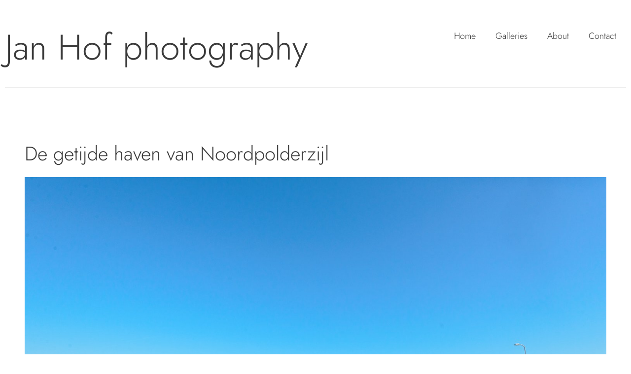

--- FILE ---
content_type: text/css
request_url: https://janhof.nl/wp-content/uploads/elementor/css/post-3470.css?ver=1767835358
body_size: 78
content:
.elementor-3470 .elementor-element.elementor-element-e87f27c{margin-top:10px;margin-bottom:10px;padding:40px 40px 40px 40px;}.elementor-3470 .elementor-element.elementor-element-582fdcd{--divider-border-style:solid;--divider-color:#00000054;--divider-border-width:1px;}.elementor-3470 .elementor-element.elementor-element-582fdcd .elementor-divider-separator{width:100%;}.elementor-3470 .elementor-element.elementor-element-582fdcd .elementor-divider{padding-block-start:15px;padding-block-end:15px;}